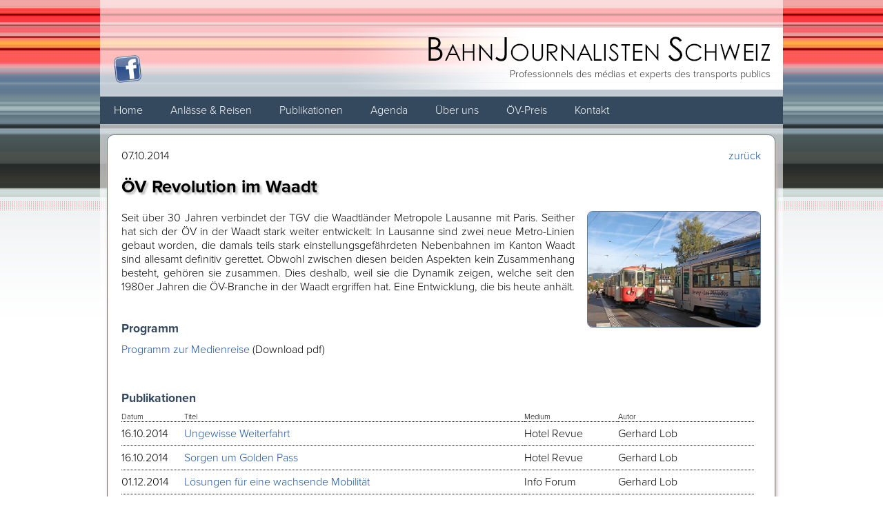

--- FILE ---
content_type: text/html; charset=UTF-8
request_url: https://www.bahnjournalisten.ch/anlassreise.php?anlaesseid=12
body_size: 4809
content:
 

<html>
<head>
<!-- Google tag (gtag.js) -->
<script async src="https://www.googletagmanager.com/gtag/js?id=G-DJT46CG6D5"></script>
<script>
  window.dataLayer = window.dataLayer || [];
  function gtag(){dataLayer.push(arguments);}
  gtag('js', new Date());

  gtag('config', 'G-DJT46CG6D5');
</script>
<meta charset="UTF-8">
<title>Anlässe und Reisen</title>
<meta name="description" content="Publikationen und Referate zu Veranstaltungen der Bahnjournalisten Schweiz"> 
<meta name="language" content="de">
<meta http-equiv="pragma" content="no-cache"> 
<meta name="googlebot" content="index, follow">
<meta name="robots" content="index, follow">
<meta http-equiv="content-language" content="de">
<meta name="author" content="BahnJournalsiten Schweiz">
<meta name="publisher" content="Thulcke Medien Design GmbH">
<meta name="copyright" content="BahnJournalsiten Schweiz">
<meta name="audience" content="Alle">
<meta name="page-type" content="Produktinfo">
<meta name="page-topic" content="Branche Produkt">
<meta name="creation_date" content="2015-10-01">
<meta name="revisit-after" content="14 days"> 

<script src="JS/jquery-2.1.3.min.js" type='text/javascript'></script>
<script src="JS/nav-js.js" type='text/javascript'></script>

<script src="//use.typekit.net/dlu5yjj.js"></script>
<script>try{Typekit.load({ async: true });}catch(e){}</script>

<link rel="stylesheet" type="text/css" href="css/navplug.css">
<link rel="stylesheet" type="text/css" href="css/standards.css">
<link rel="stylesheet" type="text/css" href="css/navigation.css">
<link rel="stylesheet" type="text/css" href="css/startseite.css">
<link rel="stylesheet" type="text/css" href="css/anlaessereisen.css">
<link rel="stylesheet" type="text/css" href="css/news.css">

<script language="JavaScript">
   var spr=new Array;
   spr[0]="Medienschaffende und Fachleute des öffentlichen Verkehrs";
   spr[1]="Professionnels des médias et experts des transports publics";
   spr[2]="Professionisti dei media ed esperti di trasporto pubblico";
   spr[3]="Public Transport Journalists and Spokespersons";
   
   function rede()
   {
      num=Math.floor(4*Math.random());
      document.redtab.redfens.value = spr[num]; 
      window.setTimeout("rede()",2000);
   }
   window.setTimeout("rede()",2000);
</script>

</head>

<body>

<div id="wrapper">

<div id="main">

<div id="header">

<div id="fblogo"><a href="https://www.facebook.com/bahnjournalisten?fref=ts" target="_blank"><img src="../images/fb.png" width="40" height="40" alt=""/></a></div>
<div id="logo"><a href="index.php"><img src="../images/logoBJS.png" alt="" border="0"/></a></div>
<div id="claim"><form id="redtab" name="redtab"><input type="text" name="redfens" size="60" class="claim" /></form></div>

</div>

<nav>
<ul>
    <li><a href="start.php" class="navi">Home</a></li>
    <li><a href="anlaessereisen.php" class="navi">Anl&auml;sse & Reisen</a></li>
    <li><a href="publikationen.php" class="navi">Publikationen</a></li>
    <li><a href="agenda.php" class="navi">Agenda</a></li>
    <li><a href="#" class="navi">&Uuml;ber uns</a>
<ul>
    <li><a href="werwirsind.php" class="navi_u">Wer wir sind</a></li>
    <li><a href="mitgliedermanual.php" class="navi_u">Mitglieder-Manual</a></li>
    <li><a href="vorstand.php" class="navi_u">Vorstand</a></li>
    <li><a href="mitgliedschaft.php" class="navi_u">Mitgliedschaft</a></li>
    <li><a href="aufnahmeformulare.php" class="navi_u">Aufnahmeformulare</a></li>
    <li><a href="statuten.php" class="navi_u">Statuten</a></li>
	<li><a href="links.php" class="navi_u">Links</a></li>
</ul>
    </li>
	<li><a href="oevpreis.php" class="navi">ÖV-Preis</a></li>
    <li><a href="kontakt.php" class="navi">Kontakt</a></li>
    

    

<div style="clear:both"></div>
</ul>
</nav>


<link rel="stylesheet" href="lightbox2/dist/css/lightbox.css">
<script src="lightbox2/dist/js/lightbox-plus-jquery.min.js"></script>

<div class="mainfull">

<p class="maintext" style="float:right;"><a href="javascript:history.back();">zurück</a></p>

<p class="maintext">07.10.2014</p>

<h1>ÖV Revolution im Waadt</h1>

<p class="maintext">

<table width="100%" border="0" cellspacing="0" cellpadding="0">
    <tr>
        <td align="justify">
    
    
<table width="270" border="0" cellspacing="0" cellpadding="0" align="right">
    <tr>
        <td width="20">&nbsp;</td>
        <td><img src="../images/anlaesse/gross/27.jpg" alt="" width="250" class="anlassbild_gross" /></td>
    </tr>
</table>

      
      <p class="maintext">Seit über 30 Jahren verbindet der TGV die Waadtländer Metropole Lausanne mit Paris. Seither hat sich der ÖV in der Waadt stark weiter entwickelt: In Lausanne sind zwei neue Metro-Linien gebaut worden, die damals teils stark einstellungsgefährdeten Nebenbahnen im Kanton Waadt sind allesamt definitiv gerettet. Obwohl zwischen diesen beiden Aspekten kein Zusammenhang besteht, gehören sie zusammen. Dies deshalb, weil sie die Dynamik zeigen, welche seit den 1980er Jahren die ÖV-Branche in der Waadt ergriffen hat. Eine Entwicklung, die bis heute anhält.</p>
      <p class="maintext"><br></p>
      

<h2>Programm</h2>
<p class="maintext"><a href="http://www.bahnjournalisten.ch/files/anlaesse/programm/1409-VD-PROGRAMM.pdf" target="_blank">Programm zur Medienreise</a> (Download pdf)</p>
<p class="maintext"><br></p>

        </td>
    </tr>
</table>

</p>


<h2>Publikationen<h2>
<p class="maintext">

<table width="100%" border="0" cellspacing="0" cellpadding="0">
    <tr>
        <td class="tabellentitel">Datum</td>
        <td class="tabellentitel">Titel</td>
        <td class="tabellentitel">Medium</td>
        <td class="tabellentitel">Autor</td>
    </tr>
    

    <tr>
        <td width="10%" valign="top" class="tabellenzeile">16.10.2014</td>
        <td valign="top" class="tabellenzeile">
        
<a href="http://www.bahnjournalisten.ch/files/anlaesse/publikationen/Goldenpass-HR_LOB-Titel.pdf" target="_blank">Ungewisse Weiterfahrt</a>
        
<!--<a href="http://www.bahnjournalisten.ch/files/anlaesse/publikationen/Goldenpass-HR_LOB-Titel.pdf" target="_blank">Ungewisse Weiterfahrt</a>-->
        
        
        </td>
        <td valign="top" class="tabellenzeile">Hotel Revue</td>
        <td valign="top" class="tabellenzeile">Gerhard Lob</td>
    </tr>
    

    <tr>
        <td width="10%" valign="top" class="tabellenzeile">16.10.2014</td>
        <td valign="top" class="tabellenzeile">
        
<a href="http://www.bahnjournalisten.ch/files/anlaesse/publikationen/Goldenpass-HR_LOB.pdf" target="_blank">Sorgen um Golden Pass</a>
        
<!--<a href="http://www.bahnjournalisten.ch/files/anlaesse/publikationen/Goldenpass-HR_LOB.pdf" target="_blank">Sorgen um Golden Pass</a>-->
        
        
        </td>
        <td valign="top" class="tabellenzeile">Hotel Revue</td>
        <td valign="top" class="tabellenzeile">Gerhard Lob</td>
    </tr>
    

    <tr>
        <td width="10%" valign="top" class="tabellenzeile">01.12.2014</td>
        <td valign="top" class="tabellenzeile">
        
<a href="http://www.bahnjournalisten.ch/files/anlaesse/publikationen/InfoForum414LOB.pdf" target="_blank">Lösungen für eine wachsende Mobilität</a>
        
<!--<a href="http://www.bahnjournalisten.ch/files/anlaesse/publikationen/InfoForum414LOB.pdf" target="_blank">Lösungen für eine wachsende Mobilität</a>-->
        
        
        </td>
        <td valign="top" class="tabellenzeile">Info Forum</td>
        <td valign="top" class="tabellenzeile">Gerhard Lob</td>
    </tr>
    

    <tr>
        <td width="10%" valign="top" class="tabellenzeile">01.12.2014</td>
        <td valign="top" class="tabellenzeile">
        
<a href="http://www.bahnjournalisten.ch/files/anlaesse/publikationen/InfoForum414TPC.pdf" target="_blank">Meterspur-Bahnen in den Waadtländer Alpen</a>
        
<!--<a href="http://www.bahnjournalisten.ch/files/anlaesse/publikationen/InfoForum414TPC.pdf" target="_blank">Meterspur-Bahnen in den Waadtländer Alpen</a>-->
        
        
        </td>
        <td valign="top" class="tabellenzeile">Info Forum</td>
        <td valign="top" class="tabellenzeile">Anitra Green</td>
    </tr>
    

    <tr>
        <td width="10%" valign="top" class="tabellenzeile">10.01.2015</td>
        <td valign="top" class="tabellenzeile">
        
<a href="http://www.bahnjournalisten.ch/files/anlaesse/publikationen/RP207_p42a43_Vaudois_01.pdf" target="_blank">Suisse: des automotrices pur le MVR</a>
        
<!--<a href="http://www.bahnjournalisten.ch/files/anlaesse/publikationen/RP207_p42a43_Vaudois_01.pdf" target="_blank">Suisse: des automotrices pur le MVR</a>-->
        
        
        </td>
        <td valign="top" class="tabellenzeile">Rail Passion</td>
        <td valign="top" class="tabellenzeile">Sylvain Meillasson</td>
    </tr>
    
  
 
</table>

</p>
<p class="maintext"><br></p>

  


<h2>Referate</h2>
<p class="maintext">

<table width="100%" border="0" cellspacing="0" cellpadding="0">
    <tr>
        <td class="tabellentitel">Titel</td>
        <td class="tabellentitel">Name</td>
        <td class="tabellentitel">Funktion</td>
    </tr>
    

    <tr>
        <td valign="top" class="tabellenzeile"><a href="http://www.bahnjournalisten.ch/files/anlaesse/referate/PP_reseau-t.pdf" target="_blank">Agglomération Lausanne-Morges, Axes forts de transports publics urbains</a></td>
        <td valign="top" class="tabellenzeile">Samuel Fréchet</td>
        <td valign="top" class="tabellenzeile">Transports publics de la région lausannoise sa</td>
    </tr>
    

    <tr>
        <td valign="top" class="tabellenzeile"><a href="http://www.bahnjournalisten.ch/files/anlaesse/referate/PP_CFF.pdf" target="_blank">Léman 2030</a></td>
        <td valign="top" class="tabellenzeile">Charles-André Philipona</td>
        <td valign="top" class="tabellenzeile">SBB CFF FFS</td>
    </tr>
    

    <tr>
        <td valign="top" class="tabellenzeile"><a href="http://www.bahnjournalisten.ch/files/anlaesse/referate/PP_CGN.pdf" target="_blank">La CGN à toute vapeur ou comment conjuguer Belle Epoque et modernité ?</a></td>
        <td valign="top" class="tabellenzeile">M. Luc-Antoine Baehni</td>
        <td valign="top" class="tabellenzeile">Directeur général de la CGN</td>
    </tr>
    

    <tr>
        <td valign="top" class="tabellenzeile"><a href="http://www.bahnjournalisten.ch/files/anlaesse/referate/PP_Centre_Patronal.pdf" target="_blank">De l’importance économique de la mobilité et des transports publics</a></td>
        <td valign="top" class="tabellenzeile">Patrick Eperon</td>
        <td valign="top" class="tabellenzeile">Responsable des relations avec les médias, Secrétaire patronal</td>
    </tr>
    

    <tr>
        <td valign="top" class="tabellenzeile"><a href="http://www.bahnjournalisten.ch/files/anlaesse/referate/PP_Lyria.pdf" target="_blank">30 ans Lyria</a></td>
        <td valign="top" class="tabellenzeile">Nuria Gorrite</td>
        <td valign="top" class="tabellenzeile">Conseillère d’Etat, Cheffe du Département des Infrastructures et des Ressources Humaines du Canton de Vaud</td>
    </tr>
    

    <tr>
        <td valign="top" class="tabellenzeile"><a href="http://www.bahnjournalisten.ch/files/anlaesse/referate/PP-Citrap.pdf" target="_blank">CITRAP</a></td>
        <td valign="top" class="tabellenzeile">Pierre Hofmann</td>
        <td valign="top" class="tabellenzeile">CITRAP, Arbeitsgemeinschaft öffentlicher Verkehr,</td>
    </tr>
    

    <tr>
        <td valign="top" class="tabellenzeile"><a href="http://www.bahnjournalisten.ch/files/anlaesse/referate/PP-Mobilis.pdf" target="_blank">Présentation de la communauté tarifaire vaudoise, Mobilis</a></td>
        <td valign="top" class="tabellenzeile">Julien Leuenberger</td>
        <td valign="top" class="tabellenzeile">Responsable opérationnel Communauté tarifaire vaudoise</td>
    </tr>
    

    <tr>
        <td valign="top" class="tabellenzeile"><a href="http://www.bahnjournalisten.ch/files/anlaesse/referate/PP_Neues_Rollmaterial.pdf" target="_blank">Neues Rollmaterial in der Westschweiz</a></td>
        <td valign="top" class="tabellenzeile">Gabriel Rossetti</td>
        <td valign="top" class="tabellenzeile">MOB</td>
    </tr>
    

    <tr>
        <td valign="top" class="tabellenzeile"><a href="http://www.bahnjournalisten.ch/files/anlaesse/referate/PP_TransGoldenPass.pdf" target="_blank">Transgolden Pass</a></td>
        <td valign="top" class="tabellenzeile"></td>
        <td valign="top" class="tabellenzeile">MOB</td>
    </tr>
    
  
 
</table>

</p>

<p class="maintext"><br></p>

 


<h2>Fotoserie &Prime;Impressionen der Reise durch die Waadt&Prime;</h2>
<p class="maintext">

<table width="100%" border="0" cellspacing="0" cellpadding="0">
    <tr>
        <td height="15" valign="middle"><hr class="gepunktet"></td>
    </tr>
    <tr>
        <td>
        
    

<a href="images/anlaesse/serien/270.jpg" data-title="1984-2014: Grosser Empfang am 7. Oktober im Lokdepot von Lausanne zur Feier "30 Jahre TGV Lyria" mit viel Prominenz aus der Romandie sowie aus der Franche Compté." data-lightbox="fotoserie"><img src="images/anlaesse/serien/klein/270.jpg" border="1" width="50"></a>

    

<a href="images/anlaesse/serien/271.jpg" data-title="Alain Barbey, Dirécteur Général de Lyria, anlässlich seiner Eröffnungsrede." data-lightbox="fotoserie"><img src="images/anlaesse/serien/klein/271.jpg" border="1" width="50"></a>

    

<a href="images/anlaesse/serien/272.jpg" data-title="Daniel Brélaz, Syndic de la Ville de Lausanne, grüsst die Festgemeinde und heisst sie willkommen in seiner schönen Stadt." data-lightbox="fotoserie"><img src="images/anlaesse/serien/klein/272.jpg" border="1" width="50"></a>

    

<a href="images/anlaesse/serien/273.jpg" data-title="Sänger Bastian Baker und die Ecole Rudra-Béjart Lausanne begeistern mit einer perfekten Choreographie." data-lightbox="fotoserie"><img src="images/anlaesse/serien/klein/273.jpg" border="1" width="50"></a>

    

<a href="images/anlaesse/serien/274.jpg" data-title="Charles-André Philipona, CFF, über die Zukunft des Bahnknotens Lausanne sowie der Umbauten der Bahnhöfe Renens und Lausanne." data-lightbox="fotoserie"><img src="images/anlaesse/serien/klein/274.jpg" border="1" width="50"></a>

    

<a href="images/anlaesse/serien/275.jpg" data-title="Claude Oreiller vom TPC Transports Pubilcs du Chablais, referiert unter dem Motto "Deux Cantons - une région" über die Verkehrssituation im Chablais." data-lightbox="fotoserie"><img src="images/anlaesse/serien/klein/275.jpg" border="1" width="50"></a>

    

<a href="images/anlaesse/serien/276.jpg" data-title="Vincent Krayenbühl, Direction de la Mobilité du Canton de Vaud spannt den Horizont bis 2025 betreffend die Mobilität im Raum Lausanne - Genf." data-lightbox="fotoserie"><img src="images/anlaesse/serien/klein/276.jpg" border="1" width="50"></a>

    

<a href="images/anlaesse/serien/277.jpg" data-title="Blick in die Verkehrsleitzentrale der tl im Centre de Gestion du trafic in Perrelet. Vorne die Leitstelle der automatisierten Metro M2." data-lightbox="fotoserie"><img src="images/anlaesse/serien/klein/277.jpg" border="1" width="50"></a>

    

<a href="images/anlaesse/serien/278.jpg" data-title="Die 2008 eröffnete Metro M2 transportiert täglich an die 100'000 Personen zwischen Ouchy (373 MüM) und Epalinges (711 MüM)." data-lightbox="fotoserie"><img src="images/anlaesse/serien/klein/278.jpg" border="1" width="50"></a>

    

<a href="images/anlaesse/serien/279.jpg" data-title="15 Triebwagen bieten Platz für je 220 Passagiere, fahren auf Pneu und überwinden Steigungen bis zu 12 Prozent mit einer V/max von 60 km/h." data-lightbox="fotoserie"><img src="images/anlaesse/serien/klein/279.jpg" border="1" width="50"></a>

    

<a href="images/anlaesse/serien/280.jpg" data-title="Herman Van-der-Linden von Alstom bringt das wichtigste über seine Firma im Hotel AlaGare eindrücklich auf den Punkt - sans Power Point." data-lightbox="fotoserie"><img src="images/anlaesse/serien/klein/280.jpg" border="1" width="50"></a>

    

<a href="images/anlaesse/serien/281.jpg" data-title="Die Linie N1 Lausanne-Evian der CGN bringt täglich hunderte Pendler zur Arbeit in die Region Lausanne. Der "Leman" entstiegen hier in Ouchy rund 580 Frühaufsteher aus Frankreich." data-lightbox="fotoserie"><img src="images/anlaesse/serien/klein/281.jpg" border="1" width="50"></a>

    

<a href="images/anlaesse/serien/282.jpg" data-title="Die "blaue" Flotte der CGN betreibt S-Bahn ähnlichen Betrieb, kommentiert Luc-Antoine Baehni, Directeour de la CGN, in der komfortablen ersten Klasse des Dieselschiffs "Leman"." data-lightbox="fotoserie"><img src="images/anlaesse/serien/klein/282.jpg" border="1" width="50"></a>

    

<a href="images/anlaesse/serien/283.jpg" data-title="Moderne Navigationstechnik auf der Kommandebrücke der Leman. In der Ferne die Ufer von Lausanne. Vorne am Bug weht die Tricolore, am Heck das Schweizerkreuz." data-lightbox="fotoserie"><img src="images/anlaesse/serien/klein/283.jpg" border="1" width="50"></a>

    

<a href="images/anlaesse/serien/284.jpg" data-title="Mit der MVR (Trsp Montreux-Vevey-Riviera) von Vevey in die Höhen von Les Pléiades wird vorerst in Blonay von Alt auf Neu umgestiegen." data-lightbox="fotoserie"><img src="images/anlaesse/serien/klein/284.jpg" border="1" width="50"></a>

    

<a href="images/anlaesse/serien/285.jpg" data-title="Mit Steigungen bis zu 200 Promille erklimmt die Bahn in der Zahnstange System Strub die Höhen von Les Pléiades ..." data-lightbox="fotoserie"><img src="images/anlaesse/serien/klein/285.jpg" border="1" width="50"></a>

    

<a href="images/anlaesse/serien/286.jpg" data-title="... wenig bekanntes Ausflugsziel auf 1'361 MüM mit wunderschöner Aussicht auf den Lac Léman." data-lightbox="fotoserie"><img src="images/anlaesse/serien/klein/286.jpg" border="1" width="50"></a>

    

<a href="images/anlaesse/serien/287.jpg" data-title="Golden Pass total mit Gabriel Rossetti: Transgoldenpass, neue Panoramawagen, Umspuranlagen ... ." data-lightbox="fotoserie"><img src="images/anlaesse/serien/klein/287.jpg" border="1" width="50"></a>

    

<a href="images/anlaesse/serien/288.jpg" data-title="Pierre Hofmann von CITRAP, Arbeitsgemeinschaft öffentlicher Verkehr, favorisiert eine neue Doppelspur zwischen Lausanne und Genf zur Bewältigung des künftigen Verkehrsvolumens." data-lightbox="fotoserie"><img src="images/anlaesse/serien/klein/288.jpg" border="1" width="50"></a>

    

<a href="images/anlaesse/serien/289.jpg" data-title="Zum Schluss des Power Point Marathons finden sich Referenten und Journalisten zum gemütlichen Fondue und Gedankenaustausch auf Les Pléiades." data-lightbox="fotoserie"><img src="images/anlaesse/serien/klein/289.jpg" border="1" width="50"></a>

        
        
        </td>
    </tr>
    <tr>
        <td height="5" valign="middle"><hr class="gepunktet"></td>
    </tr>
</table>


</p>

<p class="maintext"><br></p>

 

</div>

</div></div>

<div id="footer">
  <div id="footercontent">
    <div class="adresse">
      <p class="footertitel">Anschrift</p>
      <p class="footertext">Gallus Heuberger</p>
      <p class="footertext"><strong>Geschäftsstelle BahnJournalisten Schweiz</strong></p>
      <p class="footertext">Tigerbergstrasse 19</p>
      <p class="footertext">CH-9000 St. Gallen</p>
    </div>
    <div class="kontakt">
      <p class="footertitel">Kontakt</p>
      <p class="footertext">Telefon +41 71 278 55 84</p>
      <p class="footertext">Mobil   +41 79 223 04 37</p>
      <p class="footertext">E-Mail: <a href="mailto:info@bahnjournalisten.ch">info@bahnjournalisten.ch</a></p>
    </div>
    <div class="infos">
      <p class="footertitel">Informationen</p>
      <p class="footertext">
        <a href="datenschutz.php">Datenschutz</a>
      </p>
      <p class="footertext">
        <a href="impressum.php">Impressum</a>
      </p>
    </div>
    <div class="social">
      <p class="footertext">&nbsp;</p>
    </div>
  </div>
</div>

</body>
</html>

--- FILE ---
content_type: text/css
request_url: https://www.bahnjournalisten.ch/css/navplug.css
body_size: 100
content:
@charset "utf-8";

.navplug_nav {
	position: relative;
}
.navplug_lamp {
	display: block;
	width: 0;
	position: absolute;
	left: 0;
	bottom: 0;
	opacity:0;
}
.navplug_lamp.arrow .arrow_inner{
	bottom: 100%;
	left: 50%;
	border: solid transparent;
	height: 0;
	width: 0;
	position: absolute;
	pointer-events: none;
	border-color: rgba(34, 34, 34, 0);
	border-width: 4px;
	margin-left: -4px;
}


--- FILE ---
content_type: text/css
request_url: https://www.bahnjournalisten.ch/css/standards.css
body_size: 1283
content:
/* Standards */

* {	padding: 0; margin: 0; }	

html, body {
	height: 100%;
	}

html { overflow-y: scroll; }

body{
	background-image:url(../images/bgseitenheader.jpg);
	background-repeat:repeat-x;	background-color:#ffffff;
	}	

body, html, td, tr, th, input, textarea, a, select{
	font-family: "proxima-nova", Helvetica, Arial, sans-serif; 
	font-size:16px;
	font-weight:300;
	}	

a:link, a:visited, a:active{
	color: #1B539A;
	text-decoration:none;
	}

a:hover{
	color: #FF0004;
	text-decoration:none;
	}

p.maintext{
	padding: 0 0 10px 0;
	margin: 0;
	}

ul.maintext{
	padding: 10px 200px 10px 45px;
	list-style: disc;
	text-align:left;
	}

hr.gepunktet{
	border-top: 1px dotted #000000;
	}
	
input,textarea,select{
	border: 1px solid #627C95;
	margin-bottom: 5px;
	padding: 1px 3px 1px 3px;
	border-radius: 3px;
	color:#2B6EAF;
	font-size:90%;
	}
	
input.FORM_100proz{
	height: 25px;
	width: 100%;
	}
	
input.FORM_150{
	height: 25px;
	width: 150px;
	}
	
input.FORM_plz{
	height:25px;
	width: 60px;
	margin-right:5px;
	}
	
input.FORM_button{
	background-color:#607890;
	color:#FFFFFF;
	cursor:pointer;
	}	

input.claim{
	color:#2E2E2E;
	height: 25px;
	width: 650px;
	border: none;
	background-color: transparent;
	text-align:right;
	}
	
textarea{
	width: 100%;
	}	
	
td.formularfeld{
	padding-top:4px;
	font-size: 16px;
	vertical-align:top;
	}	

td.tabellenzeile_liste{
	border-top: 1px dotted #000000;
	padding: 4px 5px 4px 0px;
	}	

td.tabellenzeilelinks_liste{
	border-top: 1px dotted #000000;
	padding: 4px 5px 4px 4px;
	}	

h1{
	font-size: 160%;
	font-weight: 600;
	padding: 10px 10px 20px 0;
	color: #000000;
	text-shadow: 3px 3px 3px #BFBFBF;
	text-align:left;
	}
	
h2{ /* Untertitel in Textseiten - Abstand nur nach unten */
	font-size:110%;
	font-weight:600;
	padding: 0 10px 10px 0;
	color:#34495E;
	}
	
h3{ /* Untertitel in Textseiten - wie h2, jedoch mit Abstand unten und oben */
	font-size:110%;
	font-weight:600;
	padding: 10px 10px 10px 0;
	color:#34495E;
	}

h4{ /* Unter-Untertitel nach h2 oder h3 */
	font-size:105%;
	font-weight:500;
	padding: 0 10px 10px 0;
	color:#000000;
	}
	
h8{
	font-size: 18px;
	font-weight:600;
	padding: 10px 0 5px 0;
	color:#000000;
	}
	
h9{
	font-size: 16px;
	font-weight:600;
	padding: 10px 0 5px 0;
	color:#34495E;
	}
	
img.teambild{
	border: 1px solid #617B96;
	border-collapse: collapse;
	border-radius: 8px;
	margin: 0;
	padding: 0px;
	z-index: 100;
	}
	
img.textbild{
	border: 1px solid #617B96;
	border-collapse: collapse;
	border-radius: 8px;
	margin: 0 0 10px 20px;
	float: right;
	padding: 0;
	}
	
img.anlassbild_gross{
	border: 1px solid #617B96;
	border-collapse: collapse;
	border-radius: 8px;
	}
	
img.aktuellesbild{
	width: 100px;
	height: 100px;
	background-color: #ffffff;
	border: 1px solid #617B96;
	border-collapse: collapse;
	border-radius: 8px;
	margin: 0;
	padding: 0px;
	z-index: 100;
	-webkit-box-shadow: 2px 2px 5px #BFBFBF;
	box-shadow: 2px 2px 5px #BFBFBF;
	}

	

/* Seitenelemente */
	
#wrapper{
	width:100%;
	min-height:100%;
	}
	
div#fblogo{
	position:absolute;
	padding: 80px 0 0 20px;
	z-index:250;
	}

div#logo{
	position:absolute;
	padding: 40px 0 0 340px;
	z-index:100;
	}
	
div#claim{
	position:absolute;
	padding: 95px 0 0 325px;
	z-index:200;
	}
		
#header{
	width:990px;
	margin-left: auto;
	margin-right: auto;
	height:140px;
	}
			
#main{
	width:990px;
	min-height:600px;
	background: rgba(255,255,255,.6); 
	margin-left: auto;
	margin-right: auto;
	}
	
#mainleft{
	left:0px;
	top: 140px;
	width:710px;
	float:left;
	padding-bottom:30px;
	}

#mainleft850{
	left:0px;
	top: 140px;
	width:850px;
	float:left;
	padding-bottom:30px;
	}

#mainright{
	left:660px;
	top: 140px;
	width:240px;
	float:left;
	}

#mainright100{
	left:800px;
	top: 140px;
	width:100px;
	float:left;
	}

#footer {
	position: relative;
	bottom: 0;
	background-color:#EAECED;
	height: 120px;
	width: 100%;
	text-align: left;
	clear: both;
	}
	
#footercontent, #footercontent a{
	width:990px;
	height:115px;
	background-color:#d4dbde;
	margin-left: auto;
	margin-right: auto;
	font-size:12px;
	}	
	
#footercontent > .adresse{
	float:left;
	margin: 15px 0 0 15px;
	}
	
#footercontent > .kontakt{
	float:left;
	margin: 15 0 0 80px;
	}
	
#footercontent > .infos{
	float:left;
	margin: 15 0 0 80px;
	}
	
#footercontent > .social{
	float:left;
	margin: 15 0 0 180px;
	}

p.footertitel{
	color:#000000;
	font-weight:600;
	}
	
p.footertext, p.footertext > a{
	color:#595D5F;
	font-weight:200;
	}
	
/* Eingefasste Bereiche */ 

.mainfull{
	width: 927px;
	background-color: #ffffff;
	border: 1px solid #617B96;
	border-collapse: collapse;
	border-radius: 10px;
	margin: 0 10px 20px 10px;
	padding: 20px;
	z-index: 1;
	-webkit-box-shadow: 2px 2px 5px #BFBFBF;
	box-shadow: 2px 2px 5px #BFBFBF;
	text-align:justify;
	}

--- FILE ---
content_type: text/css
request_url: https://www.bahnjournalisten.ch/css/navigation.css
body_size: 579
content:
@charset "utf-8";

____#navigation{
	height:50px;
	margin-left: 20px;
	z-index: 20;
	}
	
____#navigation a, #navigation a:link, #navigation a:active, #navigation a:visited{
	text-decoration: none;
	color: #808080;
	padding-left: 20px;
	z-index: 20;
	}
	
____#navigation a:hover{
	text-decoration: none;
	color: #5F1011;
	z-index: 20;
	}

a.navi:link, a.navi:active, a.navi:visited {
	color: #FFFFFF;
	text-decoration: none;
	}

a.navi:hover {
	color: #D5D5D5;
	text-decoration: none;
	}

a.navi_u:link, a.navi_u:active, a.navi_u:visited {
	color: #34495e;
	text-decoration: none;
	}

a.navi_u:hover {
	color: #000000;
	text-decoration: none;
	}

nav {
	background: #34495e;
	margin-bottom: 15px;
	z-index: 20;
	}
	
nav ul {
	padding: 0;
	margin: 0;
	list-style: none;
	z-index: 20;
	}
	
nav>ul>li {
	position: relative;
	float: left;
	z-index: 20;
	}
	
nav>ul>li.mitglied {
	position: relative;
	float: right;
	z-index: 20;
	}

nav>ul>li>a {
	display: block;
	padding: 10px 20px;
	color: #fff;
	font-family: "proxima-nova", Helvetica, Arial, sans-serif;
	font-size:16px;
	transition: all .2s ease-in-out;
	-moz-transition: all .2s ease-in-out;
	-webkit-transition: all .2s ease-in-out;
	}

nav>ul>li>a.mitglied {
	color: #FF363E;
	}
	
nav>ul ul {
	position: absolute;
	left: 0;
	top: 80%;
	opacity: 0;
	visibility: hidden;
	width: 170px;
	transition: all .2s ease-in-out;
	-moz-transition: all .2s ease-in-out;
	-webkit-transition: all .2s ease-in-out;
	z-index:20;
	}
	
nav>ul>li:hover ul {
	opacity: 1;
	visibility: visible;
	top: 100%;
	padding-top: 15px;
	z-index:20;
	}
	
nav>ul ul a:link, nav>ul ul a:active, nav>ul ul a:visited {
	display: block;
	border-bottom: 1px solid #bbb;
	color: #222;
	background: #ddd;
	padding: 7px 5px;
	font-family: "proxima-nova", Helvetica, Arial, sans-serif;
	font-size:15px;
	padding-left: 15px;
	z-index:20;
	}
	
nav>ul ul a:hover {
	display: block;
	border-bottom: 1px solid #bbb;
	color: #222;
	background: #C2C7CF;
	padding: 7px 5px;
	font-family: "proxima-nova", Helvetica, Arial, sans-serif;
	font-size:15px;
	padding-left: 15px;
	z-index:20;
	}
	
nav>ul ul li:last-child a {
	border: none;
	}
	
nav>ul ul li:first-child a{
	position:relative;
	}
	
nav>ul ul li:first-child a:after {
	bottom: 100%;
	left: 10%;
	border: solid transparent;
	content: " ";
	height: 0;
	width: 0;
	position: absolute;
	pointer-events: none;
	border-color: rgba(136, 183, 213, 0);
	border-bottom-color: #ddd;
	border-width: 7px;
	margin-left: -7px;
	}
	

--- FILE ---
content_type: text/css
request_url: https://www.bahnjournalisten.ch/css/startseite.css
body_size: 586
content:
/* Headerbild Startseite */

#headerbild{
	width: 680px;
	background-color: #ffffff;
	border: 1px solid #617B96;
	border-collapse: collapse;
	border-radius: 10px;
	height: 176px;
	margin: 0 10px 0 10px;
	padding: 10px;
	z-index: 100;
	-webkit-box-shadow: 2px 2px 5px #BFBFBF;
	box-shadow: 2px 2px 5px #BFBFBF;
	}


/* Loginbereich */

#loginbereich{
	width: 240px;
	background-color: #ffffff;
	border: 1px solid #617B96;
	border-collapse: collapse;
	border-radius: 10px;
	min-height: 100px;
	margin: 0 10px 0 10px;
	padding: 10px;
	z-index: 100;
	-webkit-box-shadow: 2px 2px 5px #BFBFBF;
	box-shadow: 2px 2px 5px #BFBFBF;
	}

div.formulartitel{
	font-size:16px;
	padding: 0px 0 0 1px;
	}
	
div.formulartext{
	font-size:12px;
	padding: 5px 0 0 3px;
	}
	
div.pwvergessen{
	padding: 10px 0 0 3px;
	}

a.pwvergessen:link, a.pwvergessen:active, a.pwvergessen:visited{
	font-size:12px;
	color: #1B539A;
	text-decoration:none;
	}
	
a.pwvergessen:hover{
	font-size:12px;
	color: #FF0004;
	text-decoration:none;
	}

input.loginbereich{
	border: 1px solid #627C95;
	margin-bottom: 5px;
	padding: 1px 5px 1px 5px;
	border-radius: 3px;
	}
	
input.loginbutton{
	border: 1px solid #627C95;
	margin-top: 5px;
	margin-bottom: 5px;
	padding: 1px;
	border-radius: 3px;
	background-color: #607997;
	color: #FFFFFF;
	cursor:pointer;
	font-size: 80%;
	}



/* News */
	
#news ul{
	width: 680px;
	background-color: #ffffff;
	border: 1px solid #617B96;
	border-collapse: collapse;
	border-radius: 10px;
	min-height: 100px;
	margin: 10px 10px 0 10px;
	padding: 10px;
	z-index: 100;
	-webkit-box-shadow: 2px 2px 5px #BFBFBF;
	box-shadow: 2px 2px 5px #BFBFBF;
	}

#news li {
	list-style: none;
	margin: 0 0 15px 0;
	padding: 10px;
	}
	
#news li .newstextallelesen {
	margin: 10px 0 0 0;
	}
		
#news li:last-child{
	margin-bottom:0px;
	}	

#news li .newstitel, #newsdetail .newstitel{
	font-size:20px;
	margin-bottom:10px;
	}
	
#news li .newstext, #newsdetail .newstext{
	}

#news li a:link, #newsliste li a:link,
#news li a:visited, #newsliste li a:visited,
#news li a:active, #newsliste li a:active{
	color: #1B539A;
	text-decoration:none;
}

#news li a:hover, #newsliste li a:hover{
	color: #FF0004;
	text-decoration:none;
}

#newsdetail{
	width: 680px;
	background-color: #ffffff;
	border: 1px solid #617B96;
	border-collapse: collapse;
	border-radius: 10px;
	min-height: 100px;
	margin: 0 10px 0 10px;
	padding: 10px;
	z-index: 100;
	-webkit-box-shadow: 2px 2px 5px #BFBFBF;
	box-shadow: 2px 2px 5px #BFBFBF;
	text-align: justify;
	}

.newsbild{
	float: right;
	padding: 0 0 5px 25px;
	}

#newsliste li {
	list-style: none;
	margin: 0 0 15px 0;
	padding: 0;
	}

#newsliste li .newsdatum, #newsdetail .newsdatum {
	font-size:12px;
	}


			


#termine{
	width: 240px;
	background-color: #ffffff;
	border: 1px solid #617B96;
	border-collapse: collapse;
	border-radius: 10px;
	min-height: 100px;
	margin: 10px 10px 0 10px;
	padding: 10px;
	z-index: 100;
	-webkit-box-shadow: 2px 2px 5px #BFBFBF;
	box-shadow: 2px 2px 5px #BFBFBF;
	}
	
#werbung li{
	list-style: none;
	}
	
#werbung li a{ 
	list-style: none;
	display:block;
	width: 240px;
	border: 1px solid #617B96;
	border-collapse: collapse;
	border-radius: 10px;
	min-height: 100px;
	margin: 10px 10px 0 10px;
	padding: 10px;
	z-index: 100;
	-webkit-box-shadow: 2px 2px 5px #BFBFBF;
	box-shadow: 2px 2px 5px #BFBFBF;
	background-position:center;
	}

--- FILE ---
content_type: text/css
request_url: https://www.bahnjournalisten.ch/css/anlaessereisen.css
body_size: 306
content:
.anlaesse{
	width: 800px;
	background-color: #ffffff;
	border: 1px solid #617B96;
	border-collapse: collapse;
	border-radius: 10px;
	min-height: 100px;
	margin: 0 10px 0 10px;
	padding: 20px;
	z-index: 10;
	-webkit-box-shadow: 2px 2px 5px #BFBFBF;
	box-shadow: 2px 2px 5px #BFBFBF;
	}

p.maintext_anlaesse{
	margin: 0 0 0 140px;
	}

p.maintext_anlaesse_height{
	margin: 0 0 10px 140px;
	min-height: 90px;
	}

p.maintext_anlaesse_height:last-child{
	margin: 0 0 0 140px;
	min-height: 0px;
	}
	
div.anlassbild_gross{
	border: 1px solid #617B96;
	border-collapse: collapse;
	border-radius: 8px;
	margin: 0 0 10px 20px;
	float: right;
	padding: 0;
	}

img.anlassbild{
	width: 120px;
	height: 120px;
	background-color: #ffffff;
	border: 1px solid #617B96;
	border-collapse: collapse;
	border-radius: 8px;
	z-index: 100;
	-webkit-box-shadow: 2px 2px 5px #BFBFBF;
	box-shadow: 2px 2px 5px #BFBFBF;
	}
	
#uebersicht{
	width: 90px;
	background-color: #ffffff;
	border: 1px solid #617B96;
	border-collapse: collapse;
	border-radius: 10px;
	margin: 0 10px 0 10px;
	padding: 15px;
	z-index: 100;
	-webkit-box-shadow: 2px 2px 5px #BFBFBF;
	box-shadow: 2px 2px 5px #BFBFBF;
	}

#uebersicht ul{
	padding: 0 0 0 20px;
	}

#uebersicht li{
	list-style: circle;
	margin: 0;
	padding: 0 0 0 5px;
	}

td.tabellentitel{
	font-size: 70%;
	border-bottom: 1px dotted #000000;
	border-top-style: none;
	border-right-style: none;
	border-left-style: none;
	border-collapse: collapse;
	}
	
td.tabellenzeile{
	padding: 7px 0 7px 0;
	border-bottom: 1px dotted #000000;
	border-top-style: none;
	border-right-style: none;
	border-left-style: none;
	border-collapse: collapse;
	}
	


--- FILE ---
content_type: text/css
request_url: https://www.bahnjournalisten.ch/css/news.css
body_size: 194
content:
.newsdetail{
	width: 660px;
	background-color: #ffffff;
	border: 1px solid #617B96;
	border-collapse: collapse;
	border-radius: 10px;
	min-height: 100px;
	margin: 0 10px 20px 10px;
	padding: 20px;
	z-index: 0;
	-webkit-box-shadow: 2px 2px 5px #BFBFBF;
	box-shadow: 2px 2px 5px #BFBFBF;
	text-align: justify;
	position: relative;
	}

.newsbild{
	border: 1px solid #617B96;
	border-collapse: collapse;
	border-radius: 8px;
	margin: 0 0 10px 20px;
	float: right;
	padding: 0;
	position:relative;
	}
	
#newsliste{	
	width: 220px;
	background-color: #ffffff;
	border: 1px solid #617B96;
	border-collapse: collapse;
	border-radius: 10px;
	min-height: 100px;
	margin: 0px 10px 0 10px;
	padding: 20px;
	z-index: 100;
	-webkit-box-shadow: 2px 2px 5px #BFBFBF;
	box-shadow: 2px 2px 5px #BFBFBF;
	}

#newsliste li {
	list-style: none;
	margin: 0 0 15px 0;
	padding: 0;
	}

#newsliste li .newsdatum, #newsdetail .newsdatum {
	font-size:12px;
	}

--- FILE ---
content_type: application/javascript
request_url: https://www.bahnjournalisten.ch/JS/nav-js.js
body_size: 608
content:
(function($) {
    $.fn.navplug = function(options) {
        var defaults = {
            theme: "simple",
            activeClass: "selected",
			background:"#222",
			transitionTime:300,
			height:4
        }
        var settings = $.extend({}, defaults, options);
        this.addClass('navplug_nav ' + settings.theme).append('<span class="navplug_lamp '+settings.theme+'"></span>');
		this.find('.navplug_lamp').height(settings.height).css({
			"transition": "all "+settings.transitionTime+"ms ease-in-out",
	"-moz-transition": "all "+settings.transitionTime+"ms ease-in-out",
	"-webkit-transition": "all "+settings.transitionTime+"ms ease-in-out",
	"background":settings.background,
	"height":settings.height+"px"
			});
			if(settings.theme=="rounded"){
				var cheight=settings.height,
				nheight=cheight/2;
				this.find('.navplug_lamp').css({
					"border-radius":nheight+"px",
					"-moz-border-radius":nheight+"px",
					"-webkit-border-radius":nheight+"px"
					})
			}
			if(settings.theme=="arrow"){
				this.find('.navplug_lamp').append('<span class="arrow_inner"></span>');
				$('.arrow_inner',this).css({
					"border-bottom-color":settings.background
					});
			}
        var t = this,
            m = t.children('li.' + settings.activeClass);
        $.findNavplugSelected = function() {
            if (t.children('li').hasClass(settings.activeClass)) {
                var u = t.children('li.' + settings.activeClass);
            }else{
				var u=t.children('li').first();
			}
			var v= u.position().left,
                    w = u.width();
                x = t.find('.navplug_lamp');
                x.css({
                    'left': v,
                    'width': w,
					'opacity':1
                });
        };
        $(window).load(function() {
            $.findNavplugSelected();
        });
        t.children('li').hover(function() {
            m.addClass('temporary_remove').removeClass(settings.activeClass);
            $(this).addClass(settings.activeClass);
            $.findNavplugSelected();
        }, function() {
            m.addClass(settings.activeClass).removeClass('temporary_remove');
            $(this).removeClass(settings.activeClass);
            $.findNavplugSelected();
        });
    };
}(jQuery));

// Trigger Navplug

$(document).ready(function() {
    $('nav>ul').navplug({background:"#d30043",transitionTime:500,theme:'simple',height:2});
});
